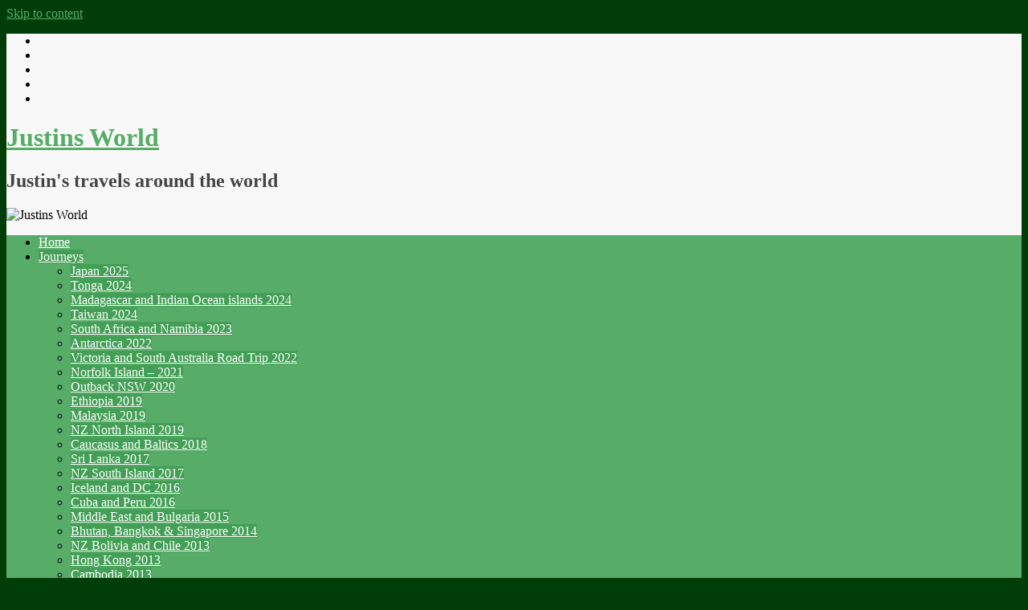

--- FILE ---
content_type: text/html; charset=UTF-8
request_url: https://justins.world/journeys/nz-south-island-2017/
body_size: 14228
content:

<!DOCTYPE html>
<html lang="en-AU">
<head>

		<link rel="profile" href="http://gmpg.org/xfn/11" />
	<link rel="pingback" href="https://justins.world/xmlrpc.php" />
<meta name='robots' content='index, follow, max-image-preview:large, max-snippet:-1, max-video-preview:-1' />

	<!-- This site is optimized with the Yoast SEO plugin v26.5 - https://yoast.com/wordpress/plugins/seo/ -->
	<title>NZ South Island 2017 - Justins World</title>
	<link rel="canonical" href="https://justins.world/journeys/nz-south-island-2017/" />
	<meta property="og:locale" content="en_US" />
	<meta property="og:type" content="article" />
	<meta property="og:title" content="NZ South Island 2017 - Justins World" />
	<meta property="og:description" content="A quick 8 day trip to visit the south island of NZ. No where near enough time to see everything, but will be a good driving holiday to escape for the week and its close to home." />
	<meta property="og:url" content="https://justins.world/journeys/nz-south-island-2017/" />
	<meta property="og:site_name" content="Justins World" />
	<meta property="article:modified_time" content="2017-05-04T00:14:08+00:00" />
	<meta name="twitter:card" content="summary_large_image" />
	<script type="application/ld+json" class="yoast-schema-graph">{"@context":"https://schema.org","@graph":[{"@type":"WebPage","@id":"https://justins.world/journeys/nz-south-island-2017/","url":"https://justins.world/journeys/nz-south-island-2017/","name":"NZ South Island 2017 - Justins World","isPartOf":{"@id":"https://justins.world/#website"},"datePublished":"2017-05-04T00:07:40+00:00","dateModified":"2017-05-04T00:14:08+00:00","breadcrumb":{"@id":"https://justins.world/journeys/nz-south-island-2017/#breadcrumb"},"inLanguage":"en-AU","potentialAction":[{"@type":"ReadAction","target":["https://justins.world/journeys/nz-south-island-2017/"]}]},{"@type":"BreadcrumbList","@id":"https://justins.world/journeys/nz-south-island-2017/#breadcrumb","itemListElement":[{"@type":"ListItem","position":1,"name":"Home","item":"https://justins.world/"},{"@type":"ListItem","position":2,"name":"Journeys","item":"https://justins.world/journeys/"},{"@type":"ListItem","position":3,"name":"NZ South Island 2017"}]},{"@type":"WebSite","@id":"https://justins.world/#website","url":"https://justins.world/","name":"Justins World","description":"Justin&#039;s travels around the world","potentialAction":[{"@type":"SearchAction","target":{"@type":"EntryPoint","urlTemplate":"https://justins.world/?s={search_term_string}"},"query-input":{"@type":"PropertyValueSpecification","valueRequired":true,"valueName":"search_term_string"}}],"inLanguage":"en-AU"}]}</script>
	<!-- / Yoast SEO plugin. -->


<link rel='dns-prefetch' href='//fonts.googleapis.com' />
<link rel="alternate" type="application/rss+xml" title="Justins World &raquo; Feed" href="https://justins.world/feed/" />
<link rel="alternate" type="application/rss+xml" title="Justins World &raquo; Comments Feed" href="https://justins.world/comments/feed/" />
<link rel="alternate" title="oEmbed (JSON)" type="application/json+oembed" href="https://justins.world/wp-json/oembed/1.0/embed?url=https%3A%2F%2Fjustins.world%2Fjourneys%2Fnz-south-island-2017%2F" />
<link rel="alternate" title="oEmbed (XML)" type="text/xml+oembed" href="https://justins.world/wp-json/oembed/1.0/embed?url=https%3A%2F%2Fjustins.world%2Fjourneys%2Fnz-south-island-2017%2F&#038;format=xml" />
<meta charset="UTF-8" />
<meta name="viewport" content="width=device-width, initial-scale=1, maximum-scale=1">
<style id='wp-img-auto-sizes-contain-inline-css' type='text/css'>
img:is([sizes=auto i],[sizes^="auto," i]){contain-intrinsic-size:3000px 1500px}
/*# sourceURL=wp-img-auto-sizes-contain-inline-css */
</style>

<style id='wp-emoji-styles-inline-css' type='text/css'>

	img.wp-smiley, img.emoji {
		display: inline !important;
		border: none !important;
		box-shadow: none !important;
		height: 1em !important;
		width: 1em !important;
		margin: 0 0.07em !important;
		vertical-align: -0.1em !important;
		background: none !important;
		padding: 0 !important;
	}
/*# sourceURL=wp-emoji-styles-inline-css */
</style>
<link rel='stylesheet' id='wp-block-library-css' href='https://justins.world/wp-includes/css/dist/block-library/style.min.css?ver=6.9' type='text/css' media='all' />
<style id='global-styles-inline-css' type='text/css'>
:root{--wp--preset--aspect-ratio--square: 1;--wp--preset--aspect-ratio--4-3: 4/3;--wp--preset--aspect-ratio--3-4: 3/4;--wp--preset--aspect-ratio--3-2: 3/2;--wp--preset--aspect-ratio--2-3: 2/3;--wp--preset--aspect-ratio--16-9: 16/9;--wp--preset--aspect-ratio--9-16: 9/16;--wp--preset--color--black: #000000;--wp--preset--color--cyan-bluish-gray: #abb8c3;--wp--preset--color--white: #ffffff;--wp--preset--color--pale-pink: #f78da7;--wp--preset--color--vivid-red: #cf2e2e;--wp--preset--color--luminous-vivid-orange: #ff6900;--wp--preset--color--luminous-vivid-amber: #fcb900;--wp--preset--color--light-green-cyan: #7bdcb5;--wp--preset--color--vivid-green-cyan: #00d084;--wp--preset--color--pale-cyan-blue: #8ed1fc;--wp--preset--color--vivid-cyan-blue: #0693e3;--wp--preset--color--vivid-purple: #9b51e0;--wp--preset--gradient--vivid-cyan-blue-to-vivid-purple: linear-gradient(135deg,rgb(6,147,227) 0%,rgb(155,81,224) 100%);--wp--preset--gradient--light-green-cyan-to-vivid-green-cyan: linear-gradient(135deg,rgb(122,220,180) 0%,rgb(0,208,130) 100%);--wp--preset--gradient--luminous-vivid-amber-to-luminous-vivid-orange: linear-gradient(135deg,rgb(252,185,0) 0%,rgb(255,105,0) 100%);--wp--preset--gradient--luminous-vivid-orange-to-vivid-red: linear-gradient(135deg,rgb(255,105,0) 0%,rgb(207,46,46) 100%);--wp--preset--gradient--very-light-gray-to-cyan-bluish-gray: linear-gradient(135deg,rgb(238,238,238) 0%,rgb(169,184,195) 100%);--wp--preset--gradient--cool-to-warm-spectrum: linear-gradient(135deg,rgb(74,234,220) 0%,rgb(151,120,209) 20%,rgb(207,42,186) 40%,rgb(238,44,130) 60%,rgb(251,105,98) 80%,rgb(254,248,76) 100%);--wp--preset--gradient--blush-light-purple: linear-gradient(135deg,rgb(255,206,236) 0%,rgb(152,150,240) 100%);--wp--preset--gradient--blush-bordeaux: linear-gradient(135deg,rgb(254,205,165) 0%,rgb(254,45,45) 50%,rgb(107,0,62) 100%);--wp--preset--gradient--luminous-dusk: linear-gradient(135deg,rgb(255,203,112) 0%,rgb(199,81,192) 50%,rgb(65,88,208) 100%);--wp--preset--gradient--pale-ocean: linear-gradient(135deg,rgb(255,245,203) 0%,rgb(182,227,212) 50%,rgb(51,167,181) 100%);--wp--preset--gradient--electric-grass: linear-gradient(135deg,rgb(202,248,128) 0%,rgb(113,206,126) 100%);--wp--preset--gradient--midnight: linear-gradient(135deg,rgb(2,3,129) 0%,rgb(40,116,252) 100%);--wp--preset--font-size--small: 13px;--wp--preset--font-size--medium: 20px;--wp--preset--font-size--large: 36px;--wp--preset--font-size--x-large: 42px;--wp--preset--spacing--20: 0.44rem;--wp--preset--spacing--30: 0.67rem;--wp--preset--spacing--40: 1rem;--wp--preset--spacing--50: 1.5rem;--wp--preset--spacing--60: 2.25rem;--wp--preset--spacing--70: 3.38rem;--wp--preset--spacing--80: 5.06rem;--wp--preset--shadow--natural: 6px 6px 9px rgba(0, 0, 0, 0.2);--wp--preset--shadow--deep: 12px 12px 50px rgba(0, 0, 0, 0.4);--wp--preset--shadow--sharp: 6px 6px 0px rgba(0, 0, 0, 0.2);--wp--preset--shadow--outlined: 6px 6px 0px -3px rgb(255, 255, 255), 6px 6px rgb(0, 0, 0);--wp--preset--shadow--crisp: 6px 6px 0px rgb(0, 0, 0);}:where(.is-layout-flex){gap: 0.5em;}:where(.is-layout-grid){gap: 0.5em;}body .is-layout-flex{display: flex;}.is-layout-flex{flex-wrap: wrap;align-items: center;}.is-layout-flex > :is(*, div){margin: 0;}body .is-layout-grid{display: grid;}.is-layout-grid > :is(*, div){margin: 0;}:where(.wp-block-columns.is-layout-flex){gap: 2em;}:where(.wp-block-columns.is-layout-grid){gap: 2em;}:where(.wp-block-post-template.is-layout-flex){gap: 1.25em;}:where(.wp-block-post-template.is-layout-grid){gap: 1.25em;}.has-black-color{color: var(--wp--preset--color--black) !important;}.has-cyan-bluish-gray-color{color: var(--wp--preset--color--cyan-bluish-gray) !important;}.has-white-color{color: var(--wp--preset--color--white) !important;}.has-pale-pink-color{color: var(--wp--preset--color--pale-pink) !important;}.has-vivid-red-color{color: var(--wp--preset--color--vivid-red) !important;}.has-luminous-vivid-orange-color{color: var(--wp--preset--color--luminous-vivid-orange) !important;}.has-luminous-vivid-amber-color{color: var(--wp--preset--color--luminous-vivid-amber) !important;}.has-light-green-cyan-color{color: var(--wp--preset--color--light-green-cyan) !important;}.has-vivid-green-cyan-color{color: var(--wp--preset--color--vivid-green-cyan) !important;}.has-pale-cyan-blue-color{color: var(--wp--preset--color--pale-cyan-blue) !important;}.has-vivid-cyan-blue-color{color: var(--wp--preset--color--vivid-cyan-blue) !important;}.has-vivid-purple-color{color: var(--wp--preset--color--vivid-purple) !important;}.has-black-background-color{background-color: var(--wp--preset--color--black) !important;}.has-cyan-bluish-gray-background-color{background-color: var(--wp--preset--color--cyan-bluish-gray) !important;}.has-white-background-color{background-color: var(--wp--preset--color--white) !important;}.has-pale-pink-background-color{background-color: var(--wp--preset--color--pale-pink) !important;}.has-vivid-red-background-color{background-color: var(--wp--preset--color--vivid-red) !important;}.has-luminous-vivid-orange-background-color{background-color: var(--wp--preset--color--luminous-vivid-orange) !important;}.has-luminous-vivid-amber-background-color{background-color: var(--wp--preset--color--luminous-vivid-amber) !important;}.has-light-green-cyan-background-color{background-color: var(--wp--preset--color--light-green-cyan) !important;}.has-vivid-green-cyan-background-color{background-color: var(--wp--preset--color--vivid-green-cyan) !important;}.has-pale-cyan-blue-background-color{background-color: var(--wp--preset--color--pale-cyan-blue) !important;}.has-vivid-cyan-blue-background-color{background-color: var(--wp--preset--color--vivid-cyan-blue) !important;}.has-vivid-purple-background-color{background-color: var(--wp--preset--color--vivid-purple) !important;}.has-black-border-color{border-color: var(--wp--preset--color--black) !important;}.has-cyan-bluish-gray-border-color{border-color: var(--wp--preset--color--cyan-bluish-gray) !important;}.has-white-border-color{border-color: var(--wp--preset--color--white) !important;}.has-pale-pink-border-color{border-color: var(--wp--preset--color--pale-pink) !important;}.has-vivid-red-border-color{border-color: var(--wp--preset--color--vivid-red) !important;}.has-luminous-vivid-orange-border-color{border-color: var(--wp--preset--color--luminous-vivid-orange) !important;}.has-luminous-vivid-amber-border-color{border-color: var(--wp--preset--color--luminous-vivid-amber) !important;}.has-light-green-cyan-border-color{border-color: var(--wp--preset--color--light-green-cyan) !important;}.has-vivid-green-cyan-border-color{border-color: var(--wp--preset--color--vivid-green-cyan) !important;}.has-pale-cyan-blue-border-color{border-color: var(--wp--preset--color--pale-cyan-blue) !important;}.has-vivid-cyan-blue-border-color{border-color: var(--wp--preset--color--vivid-cyan-blue) !important;}.has-vivid-purple-border-color{border-color: var(--wp--preset--color--vivid-purple) !important;}.has-vivid-cyan-blue-to-vivid-purple-gradient-background{background: var(--wp--preset--gradient--vivid-cyan-blue-to-vivid-purple) !important;}.has-light-green-cyan-to-vivid-green-cyan-gradient-background{background: var(--wp--preset--gradient--light-green-cyan-to-vivid-green-cyan) !important;}.has-luminous-vivid-amber-to-luminous-vivid-orange-gradient-background{background: var(--wp--preset--gradient--luminous-vivid-amber-to-luminous-vivid-orange) !important;}.has-luminous-vivid-orange-to-vivid-red-gradient-background{background: var(--wp--preset--gradient--luminous-vivid-orange-to-vivid-red) !important;}.has-very-light-gray-to-cyan-bluish-gray-gradient-background{background: var(--wp--preset--gradient--very-light-gray-to-cyan-bluish-gray) !important;}.has-cool-to-warm-spectrum-gradient-background{background: var(--wp--preset--gradient--cool-to-warm-spectrum) !important;}.has-blush-light-purple-gradient-background{background: var(--wp--preset--gradient--blush-light-purple) !important;}.has-blush-bordeaux-gradient-background{background: var(--wp--preset--gradient--blush-bordeaux) !important;}.has-luminous-dusk-gradient-background{background: var(--wp--preset--gradient--luminous-dusk) !important;}.has-pale-ocean-gradient-background{background: var(--wp--preset--gradient--pale-ocean) !important;}.has-electric-grass-gradient-background{background: var(--wp--preset--gradient--electric-grass) !important;}.has-midnight-gradient-background{background: var(--wp--preset--gradient--midnight) !important;}.has-small-font-size{font-size: var(--wp--preset--font-size--small) !important;}.has-medium-font-size{font-size: var(--wp--preset--font-size--medium) !important;}.has-large-font-size{font-size: var(--wp--preset--font-size--large) !important;}.has-x-large-font-size{font-size: var(--wp--preset--font-size--x-large) !important;}
/*# sourceURL=global-styles-inline-css */
</style>

<style id='classic-theme-styles-inline-css' type='text/css'>
/*! This file is auto-generated */
.wp-block-button__link{color:#fff;background-color:#32373c;border-radius:9999px;box-shadow:none;text-decoration:none;padding:calc(.667em + 2px) calc(1.333em + 2px);font-size:1.125em}.wp-block-file__button{background:#32373c;color:#fff;text-decoration:none}
/*# sourceURL=/wp-includes/css/classic-themes.min.css */
</style>
<link rel='stylesheet' id='travelify_style-css' href='https://justins.world/wp-content/themes/travelify/style.css?ver=6.9' type='text/css' media='all' />
<link rel='stylesheet' id='travelify_google_font_ubuntu-css' href='//fonts.googleapis.com/css?family=Ubuntu&#038;ver=6.9' type='text/css' media='all' />
<script type="text/javascript" src="https://justins.world/wp-includes/js/jquery/jquery.min.js?ver=3.7.1" id="jquery-core-js"></script>
<script type="text/javascript" src="https://justins.world/wp-includes/js/jquery/jquery-migrate.min.js?ver=3.4.1" id="jquery-migrate-js"></script>
<script type="text/javascript" src="https://justins.world/wp-content/themes/travelify/library/js/functions.min.js?ver=6.9" id="travelify_functions-js"></script>
<link rel="https://api.w.org/" href="https://justins.world/wp-json/" /><link rel="alternate" title="JSON" type="application/json" href="https://justins.world/wp-json/wp/v2/pages/3957" /><link rel="EditURI" type="application/rsd+xml" title="RSD" href="https://justins.world/xmlrpc.php?rsd" />
<meta name="generator" content="WordPress 6.9" />
<link rel='shortlink' href='https://justins.world/?p=3957' />
    <style type="text/css">
        a { color: #57ad68; }
        #site-title a { color: #57ad68; }
        #site-title a:hover, #site-title a:focus  { color: #439f55; }
        .wrapper { background: #F8F8F8; }
        .social-icons ul li a { color: #D0D0D0; }
		#main-nav a,
		#main-nav a:hover,
		#main-nav a:focus,
		#main-nav ul li.current-menu-item a,
		#main-nav ul li.current_page_ancestor a,
		#main-nav ul li.current-menu-ancestor a,
		#main-nav ul li.current_page_item a,
		#main-nav ul li:hover > a,
		#main-nav ul li:focus-within > a { color: #FFF; }
        .widget, article { background: #FFF; }
        .entry-title, .entry-title a, .entry-title a:focus, h1, h2, h3, h4, h5, h6, .widget-title  { color: #444; }
		a:focus,
		a:active,
		a:hover,
		.tags a:hover,
		.tags a:focus,
		.custom-gallery-title a,
		.widget-title a,
		#content ul a:hover,
		#content ul a:focus,
		#content ol a:hover,
		#content ol a:focus,
		.widget ul li a:hover,
		.widget ul li a:focus,
		.entry-title a:hover,
		.entry-title a:focus,
		.entry-meta a:hover,
		.entry-meta a:focus,
		#site-generator .copyright a:hover,
		#site-generator .copyright a:focus { color: #5bd863; }
        #main-nav { background: #57ad68; border-color: #57ad68; }
        #main-nav ul li ul, body { border-color: #57ad68; }
		#main-nav a:hover,
		#main-nav a:focus,
		#main-nav ul li.current-menu-item a,
		#main-nav ul li.current_page_ancestor a,
		#main-nav ul li.current-menu-ancestor a,
		#main-nav ul li.current_page_item a,
		#main-nav ul li:hover > a,
		#main-nav ul li:focus-within > a,
		#main-nav li:hover > a,
		#main-nav li:focus-within > a,
		#main-nav ul ul :hover > a,
		#main-nav ul ul :focus-within > a,
		#main-nav a:focus { background: #439f55; }
		#main-nav ul li ul li a:hover,
		#main-nav ul li ul li a:focus,
		#main-nav ul li ul li:hover > a,
		#main-nav ul li ul li:focus-within > a,
		#main-nav ul li.current-menu-item ul li a:hover
		#main-nav ul li.current-menu-item ul li a:focus { color: #439f55; }
        .entry-content { color: #444; }
		input[type="reset"],
		input[type="button"],
		input[type="submit"],
		.entry-meta-bar .readmore,
		#controllers a:hover,
		#controllers a.active,
		.pagination span,
		.pagination a:hover span,
		.pagination a:focus span,
		.wp-pagenavi .current,
		.wp-pagenavi a:hover,
		.wp-pagenavi a:focus {
            background: #57ad68;
            border-color: #57ad68 !important;
        }
		::selection,
		.back-to-top:focus-within a { background: #57ad68; }
        blockquote { border-color: #57ad68; }
		#controllers a:hover,
		#controllers a.active { color: #57ad68; }
		input[type="reset"]:hover,
		input[type="reset"]:focus,
		input[type="button"]:hover,
		input[type="button"]:focus,
		input[type="submit"]:hover,
		input[type="submit"]:focus,
		input[type="reset"]:active,
		input[type="button"]:active,
		input[type="submit"]:active,
		.entry-meta-bar .readmore:hover,
		.entry-meta-bar .readmore:focus,
		.entry-meta-bar .readmore:active,
		ul.default-wp-page li a:hover,
		ul.default-wp-page li a:focus,
		ul.default-wp-page li a:active {
            background: #62c46f;
            border-color: #62c46f;
        }
    </style>
    <style type="text/css">.recentcomments a{display:inline !important;padding:0 !important;margin:0 !important;}</style><style type="text/css" id="custom-background-css">
body.custom-background { background-color: #013d06; background-image: url("https://justin.diskstation.me/wordpress/wp-content/uploads/2015/02/dark_wood.png"); background-position: left top; background-size: auto; background-repeat: repeat; background-attachment: scroll; }
</style>
			<style type="text/css" id="wp-custom-css">
			.home #content .post article figure, .home #content .post article header, .home #content .post article div {
    visibility: visible;
}
.home #content .post article {
    visibility: hidden;
}		</style>
		
<link rel='stylesheet' id='nwm-css' href='https://justins.world/wp-content/plugins/nomad-world-map/css/styles.css?ver=6.9' type='text/css' media='all' />
</head>

<body class="wp-singular page-template-default page page-id-3957 page-child parent-pageid-341 custom-background wp-theme-travelify ">
			<a class="skip-link screen-reader-text" href="#content">Skip to content</a>

	<div class="wrapper">
				<header id="branding" >
				
	<div class="container clearfix">
		<div class="hgroup-wrap clearfix">
					<section class="hgroup-right">
						
			<div class="social-icons clearfix">
				<ul><li class="facebook"><a href="https://www.facebook.com/justin.watson.35574" title="Justins World on Facebook" target="_blank"></a></li><li class="twitter"><a href="https://twitter.com/JusWat23" title="Justins World on Twitter" target="_blank"></a></li><li class="pinterest"><a href="https://www.pinterest.com/justinwatson355/" title="Justins World on Pinterest" target="_blank"></a></li><li class="youtube"><a href="https://www.youtube.com/channel/UCUzH_ZtBFXeB4dW6TjOr4Bw/videos" title="Justins World on YouTube" target="_blank"></a></li><li class="instagram"><a href="https://instagram.com/juswat23/" title="Justins World on Instagram" target="_blank"></a></li>
			</ul>
			</div><!-- .social-icons -->					</section><!-- .hgroup-right -->
				<hgroup id="site-logo" class="clearfix">
												<h1 id="site-title">
								<a href="https://justins.world/" title="Justins World" rel="home">
									Justins World								</a>
							</h1>
							<h2 id="site-description">Justin&#039;s travels around the world</h2>
						
				</hgroup><!-- #site-logo -->

		</div><!-- .hgroup-wrap -->
	</div><!-- .container -->
					<img src="https://justins.world/wp-content/uploads/2024/03/cropped-15-Taiwan2024-HongKong-i-01.jpg" class="header-image" width="1500" height="367" alt="Justins World">
				<nav id="main-nav" class="clearfix">
					<div class="container clearfix"><ul class="root"><li id="menu-item-20" class="menu-item menu-item-type-custom menu-item-object-custom menu-item-20"><a href="http://www.justins.world/">Home</a></li>
<li id="menu-item-361" class="menu-item menu-item-type-taxonomy menu-item-object-category current-menu-ancestor current-menu-parent menu-item-has-children menu-item-361"><a href="https://justins.world/category/travel/">Journeys</a>
<ul class="sub-menu">
	<li id="menu-item-5591" class="menu-item menu-item-type-post_type menu-item-object-page menu-item-5591"><a href="https://justins.world/journeys/japan-2025/">Japan 2025</a></li>
	<li id="menu-item-5552" class="menu-item menu-item-type-post_type menu-item-object-page menu-item-5552"><a href="https://justins.world/journeys/tonga2024/">Tonga 2024</a></li>
	<li id="menu-item-5371" class="menu-item menu-item-type-post_type menu-item-object-page menu-item-5371"><a href="https://justins.world/journeys/madagascar-2024/">Madagascar and Indian Ocean islands 2024</a></li>
	<li id="menu-item-5210" class="menu-item menu-item-type-post_type menu-item-object-page menu-item-5210"><a href="https://justins.world/journeys/taiwan2024/">Taiwan 2024</a></li>
	<li id="menu-item-4951" class="menu-item menu-item-type-post_type menu-item-object-page menu-item-4951"><a href="https://justins.world/journeys/south-africa-and-namibia-2023/">South Africa and Namibia 2023</a></li>
	<li id="menu-item-4855" class="menu-item menu-item-type-post_type menu-item-object-page menu-item-4855"><a href="https://justins.world/journeys/antarctica2022/">Antarctica 2022</a></li>
	<li id="menu-item-4835" class="menu-item menu-item-type-post_type menu-item-object-page menu-item-4835"><a href="https://justins.world/journeys/victoria-and-south-australia-road-trip-2021/">Victoria and South Australia Road Trip 2022</a></li>
	<li id="menu-item-4824" class="menu-item menu-item-type-taxonomy menu-item-object-category menu-item-4824"><a href="https://justins.world/category/journeys/norfolkis-journeys/">Norfolk Island &#8211; 2021</a></li>
	<li id="menu-item-4741" class="menu-item menu-item-type-post_type menu-item-object-page menu-item-4741"><a href="https://justins.world/journeys/outback-nsw/">Outback NSW 2020</a></li>
	<li id="menu-item-4595" class="menu-item menu-item-type-post_type menu-item-object-page menu-item-4595"><a href="https://justins.world/journeys/ethiopia-2019/">Ethiopia 2019</a></li>
	<li id="menu-item-4541" class="menu-item menu-item-type-post_type menu-item-object-page menu-item-4541"><a href="https://justins.world/journeys/malaysia-2019/">Malaysia 2019</a></li>
	<li id="menu-item-4473" class="menu-item menu-item-type-post_type menu-item-object-page menu-item-4473"><a href="https://justins.world/journeys/nz-north-island-2019/">NZ North Island 2019</a></li>
	<li id="menu-item-4189" class="menu-item menu-item-type-post_type menu-item-object-page menu-item-4189"><a href="https://justins.world/journeys/caucasus-and-baltics-2018/">Caucasus and Baltics 2018</a></li>
	<li id="menu-item-4064" class="menu-item menu-item-type-post_type menu-item-object-page menu-item-4064"><a href="https://justins.world/journeys/sri-lanka-2017/">Sri Lanka 2017</a></li>
	<li id="menu-item-3964" class="menu-item menu-item-type-post_type menu-item-object-page current-menu-item page_item page-item-3957 current_page_item menu-item-3964"><a href="https://justins.world/journeys/nz-south-island-2017/" aria-current="page">NZ South Island 2017</a></li>
	<li id="menu-item-2142" class="menu-item menu-item-type-post_type menu-item-object-page menu-item-2142"><a href="https://justins.world/journeys/iceland-and-dc-2016/">Iceland and DC 2016</a></li>
	<li id="menu-item-1143" class="menu-item menu-item-type-post_type menu-item-object-page menu-item-home menu-item-1143"><a href="https://justins.world/journeys/cuba-and-peru-2016/">Cuba and Peru 2016</a></li>
	<li id="menu-item-2144" class="menu-item menu-item-type-post_type menu-item-object-page menu-item-2144"><a href="https://justins.world/journeys/home/">Middle East and Bulgaria 2015</a></li>
	<li id="menu-item-2145" class="menu-item menu-item-type-post_type menu-item-object-page menu-item-2145"><a href="https://justins.world/journeys/bhutan-bangkok-singapore-2014/">Bhutan, Bangkok &#038; Singapore 2014</a></li>
	<li id="menu-item-2860" class="menu-item menu-item-type-post_type menu-item-object-page menu-item-2860"><a href="https://justins.world/journeys/nz-bolivia-and-chile-2013/">NZ Bolivia and Chile 2013</a></li>
	<li id="menu-item-2769" class="menu-item menu-item-type-post_type menu-item-object-page menu-item-2769"><a href="https://justins.world/journeys/hong-kong-2013/">Hong Kong 2013</a></li>
	<li id="menu-item-2770" class="menu-item menu-item-type-post_type menu-item-object-page menu-item-2770"><a href="https://justins.world/journeys/cambodia-2013/">Cambodia 2013</a></li>
	<li id="menu-item-2866" class="menu-item menu-item-type-post_type menu-item-object-page menu-item-2866"><a href="https://justins.world/journeys/central-asia-2012/">Central Asia 2012</a></li>
	<li id="menu-item-3160" class="menu-item menu-item-type-post_type menu-item-object-page menu-item-3160"><a href="https://justins.world/journeys/eastern-europe-2011/">Eastern Europe 2011</a></li>
	<li id="menu-item-3593" class="menu-item menu-item-type-post_type menu-item-object-page menu-item-3593"><a href="https://justins.world/journeys/argentina-2010/">Argentina 2010</a></li>
	<li id="menu-item-3854" class="menu-item menu-item-type-post_type menu-item-object-page menu-item-3854"><a href="https://justins.world/journeys/central-america-2007/">Central America 2007</a></li>
</ul>
</li>
<li id="menu-item-348" class="menu-item menu-item-type-post_type menu-item-object-page menu-item-has-children menu-item-348"><a href="https://justins.world/places/">Places</a>
<ul class="sub-menu">
	<li id="menu-item-867" class="menu-item menu-item-type-taxonomy menu-item-object-category menu-item-has-children menu-item-867"><a href="https://justins.world/category/africa/">Africa</a>
	<ul class="sub-menu">
		<li id="menu-item-5372" class="menu-item menu-item-type-taxonomy menu-item-object-category menu-item-5372"><a href="https://justins.world/category/africa/comoros/">Comoros</a></li>
		<li id="menu-item-4596" class="menu-item menu-item-type-taxonomy menu-item-object-category menu-item-4596"><a href="https://justins.world/category/africa/djibouti/">Djibouti</a></li>
		<li id="menu-item-4597" class="menu-item menu-item-type-taxonomy menu-item-object-category menu-item-4597"><a href="https://justins.world/category/africa/ethiopia/">Ethiopia</a></li>
		<li id="menu-item-4954" class="menu-item menu-item-type-taxonomy menu-item-object-category menu-item-4954"><a href="https://justins.world/category/africa/lesotho/">Lesotho</a></li>
		<li id="menu-item-5373" class="menu-item menu-item-type-taxonomy menu-item-object-category menu-item-5373"><a href="https://justins.world/category/africa/madagascar/">Madagascar</a></li>
		<li id="menu-item-5374" class="menu-item menu-item-type-taxonomy menu-item-object-category menu-item-5374"><a href="https://justins.world/category/africa/mauritius/">Mauritius</a></li>
		<li id="menu-item-5375" class="menu-item menu-item-type-taxonomy menu-item-object-category menu-item-5375"><a href="https://justins.world/category/africa/mayotte/">Mayotte</a></li>
		<li id="menu-item-864" class="menu-item menu-item-type-taxonomy menu-item-object-category menu-item-864"><a href="https://justins.world/category/africa/morocco/">Morocco</a></li>
		<li id="menu-item-4953" class="menu-item menu-item-type-taxonomy menu-item-object-category menu-item-4953"><a href="https://justins.world/category/africa/namibia/">Namibia</a></li>
		<li id="menu-item-5376" class="menu-item menu-item-type-taxonomy menu-item-object-category menu-item-5376"><a href="https://justins.world/category/africa/reunion/">Reunion</a></li>
		<li id="menu-item-4952" class="menu-item menu-item-type-taxonomy menu-item-object-category menu-item-4952"><a href="https://justins.world/category/africa/southafrica/">South Africa</a></li>
	</ul>
</li>
	<li id="menu-item-4850" class="menu-item menu-item-type-taxonomy menu-item-object-category menu-item-4850"><a href="https://justins.world/category/antarctica/">Antarctica</a></li>
	<li id="menu-item-4739" class="menu-item menu-item-type-taxonomy menu-item-object-category menu-item-has-children menu-item-4739"><a href="https://justins.world/category/australia/">Australia</a>
	<ul class="sub-menu">
		<li id="menu-item-4740" class="menu-item menu-item-type-taxonomy menu-item-object-category menu-item-4740"><a href="https://justins.world/category/australia/nsw/">NSW</a></li>
		<li id="menu-item-4794" class="menu-item menu-item-type-taxonomy menu-item-object-category menu-item-4794"><a href="https://justins.world/category/australia/saus/">South Australia</a></li>
		<li id="menu-item-4826" class="menu-item menu-item-type-taxonomy menu-item-object-category menu-item-4826"><a href="https://justins.world/category/australia/victoria/">Victoria</a></li>
	</ul>
</li>
	<li id="menu-item-360" class="menu-item menu-item-type-taxonomy menu-item-object-category menu-item-has-children menu-item-360"><a href="https://justins.world/category/asia/">Asia</a>
	<ul class="sub-menu">
		<li id="menu-item-4190" class="menu-item menu-item-type-taxonomy menu-item-object-category menu-item-4190"><a href="https://justins.world/category/asia/azerbaijan/">Azerbaijan</a></li>
		<li id="menu-item-350" class="menu-item menu-item-type-taxonomy menu-item-object-category menu-item-350"><a href="https://justins.world/category/asia/bangkok/">Bangkok</a></li>
		<li id="menu-item-345" class="menu-item menu-item-type-taxonomy menu-item-object-category menu-item-345"><a href="https://justins.world/category/asia/bhutan/">Bhutan</a></li>
		<li id="menu-item-582" class="menu-item menu-item-type-taxonomy menu-item-object-category menu-item-582"><a href="https://justins.world/category/asia/cambodia/">Cambodia</a></li>
		<li id="menu-item-366" class="menu-item menu-item-type-taxonomy menu-item-object-category menu-item-366"><a href="https://justins.world/category/asia/china/">China</a></li>
		<li id="menu-item-842" class="menu-item menu-item-type-taxonomy menu-item-object-category menu-item-842"><a href="https://justins.world/category/asia/hong-kong/">Hong Kong</a></li>
		<li id="menu-item-5592" class="menu-item menu-item-type-taxonomy menu-item-object-category menu-item-5592"><a href="https://justins.world/category/asia/japan/">Japan</a></li>
		<li id="menu-item-545" class="menu-item menu-item-type-taxonomy menu-item-object-category menu-item-545"><a href="https://justins.world/category/asia/kazakhstan/">Kazakhstan</a></li>
		<li id="menu-item-546" class="menu-item menu-item-type-taxonomy menu-item-object-category menu-item-546"><a href="https://justins.world/category/asia/kyrgyzstan/">Kyrgyzstan</a></li>
		<li id="menu-item-843" class="menu-item menu-item-type-taxonomy menu-item-object-category menu-item-843"><a href="https://justins.world/category/asia/macau/">Macau</a></li>
		<li id="menu-item-4542" class="menu-item menu-item-type-taxonomy menu-item-object-category menu-item-4542"><a href="https://justins.world/category/asia/malaysia/">Malaysia</a></li>
		<li id="menu-item-351" class="menu-item menu-item-type-taxonomy menu-item-object-category menu-item-351"><a href="https://justins.world/category/asia/singapore/">Singapore</a></li>
		<li id="menu-item-4065" class="menu-item menu-item-type-taxonomy menu-item-object-category menu-item-4065"><a href="https://justins.world/category/asia/srilanka/">Sri Lanka</a></li>
		<li id="menu-item-5212" class="menu-item menu-item-type-taxonomy menu-item-object-category menu-item-5212"><a href="https://justins.world/category/asia/taiwan/">Taiwan</a></li>
		<li id="menu-item-379" class="menu-item menu-item-type-taxonomy menu-item-object-category menu-item-379"><a href="https://justins.world/category/asia/turkmenistan/">Turkmenistan</a></li>
		<li id="menu-item-390" class="menu-item menu-item-type-taxonomy menu-item-object-category menu-item-390"><a href="https://justins.world/category/asia/uzbekistan/">Uzbekistan</a></li>
	</ul>
</li>
	<li id="menu-item-866" class="menu-item menu-item-type-taxonomy menu-item-object-category menu-item-has-children menu-item-866"><a href="https://justins.world/category/europe/">Europe</a>
	<ul class="sub-menu">
		<li id="menu-item-4192" class="menu-item menu-item-type-taxonomy menu-item-object-category menu-item-4192"><a href="https://justins.world/category/asia/armenia/">Armenia</a></li>
		<li id="menu-item-3161" class="menu-item menu-item-type-taxonomy menu-item-object-category menu-item-3161"><a href="https://justins.world/category/europe/bosnia/">Bosnia &amp; Herzegovina</a></li>
		<li id="menu-item-861" class="menu-item menu-item-type-taxonomy menu-item-object-category menu-item-861"><a href="https://justins.world/category/europe/bulgaria/">Bulgaria</a></li>
		<li id="menu-item-3162" class="menu-item menu-item-type-taxonomy menu-item-object-category menu-item-3162"><a href="https://justins.world/category/europe/croatia/">Croatia</a></li>
		<li id="menu-item-3163" class="menu-item menu-item-type-taxonomy menu-item-object-category menu-item-3163"><a href="https://justins.world/category/europe/czechrepublic/">Czech Republic</a></li>
		<li id="menu-item-4194" class="menu-item menu-item-type-taxonomy menu-item-object-category menu-item-4194"><a href="https://justins.world/category/europe/denmark/">Denmark</a></li>
		<li id="menu-item-4195" class="menu-item menu-item-type-taxonomy menu-item-object-category menu-item-4195"><a href="https://justins.world/category/europe/estonia/">Estonia</a></li>
		<li id="menu-item-2138" class="menu-item menu-item-type-taxonomy menu-item-object-category menu-item-2138"><a href="https://justins.world/category/europe/finland/">Finland</a></li>
		<li id="menu-item-4193" class="menu-item menu-item-type-taxonomy menu-item-object-category menu-item-4193"><a href="https://justins.world/category/asia/georgia/">Georgia</a></li>
		<li id="menu-item-3164" class="menu-item menu-item-type-taxonomy menu-item-object-category menu-item-3164"><a href="https://justins.world/category/europe/germany/">Germany</a></li>
		<li id="menu-item-3165" class="menu-item menu-item-type-taxonomy menu-item-object-category menu-item-3165"><a href="https://justins.world/category/europe/hungary/">Hungary</a></li>
		<li id="menu-item-2139" class="menu-item menu-item-type-taxonomy menu-item-object-category menu-item-2139"><a href="https://justins.world/category/europe/iceland/">Iceland</a></li>
		<li id="menu-item-4196" class="menu-item menu-item-type-taxonomy menu-item-object-category menu-item-4196"><a href="https://justins.world/category/europe/latvia/">Latvia</a></li>
		<li id="menu-item-4197" class="menu-item menu-item-type-taxonomy menu-item-object-category menu-item-4197"><a href="https://justins.world/category/europe/lithuania/">Lithuania</a></li>
		<li id="menu-item-3166" class="menu-item menu-item-type-taxonomy menu-item-object-category menu-item-3166"><a href="https://justins.world/category/europe/montenegro/">Montenegro</a></li>
		<li id="menu-item-3168" class="menu-item menu-item-type-taxonomy menu-item-object-category menu-item-3168"><a href="https://justins.world/category/europe/serbia/">Serbia</a></li>
		<li id="menu-item-3167" class="menu-item menu-item-type-taxonomy menu-item-object-category menu-item-3167"><a href="https://justins.world/category/europe/romania/">Romania</a></li>
		<li id="menu-item-3169" class="menu-item menu-item-type-taxonomy menu-item-object-category menu-item-3169"><a href="https://justins.world/category/europe/slovenia/">Slovenia</a></li>
	</ul>
</li>
	<li id="menu-item-868" class="menu-item menu-item-type-taxonomy menu-item-object-category menu-item-has-children menu-item-868"><a href="https://justins.world/category/middleeast/">Middle East</a>
	<ul class="sub-menu">
		<li id="menu-item-4600" class="menu-item menu-item-type-taxonomy menu-item-object-category menu-item-4600"><a href="https://justins.world/category/middleeast/bahrain/">Bahrain</a></li>
		<li id="menu-item-863" class="menu-item menu-item-type-taxonomy menu-item-object-category menu-item-863"><a href="https://justins.world/category/middleeast/jordan/">Jordan</a></li>
		<li id="menu-item-4598" class="menu-item menu-item-type-taxonomy menu-item-object-category menu-item-4598"><a href="https://justins.world/category/middleeast/kuwait/">Kuwait</a></li>
		<li id="menu-item-865" class="menu-item menu-item-type-taxonomy menu-item-object-category menu-item-865"><a href="https://justins.world/category/middleeast/uae/">UAE</a></li>
	</ul>
</li>
	<li id="menu-item-1208" class="menu-item menu-item-type-taxonomy menu-item-object-category menu-item-has-children menu-item-1208"><a href="https://justins.world/category/northamerica/">North America and Caribbean</a>
	<ul class="sub-menu">
		<li id="menu-item-3855" class="menu-item menu-item-type-taxonomy menu-item-object-category menu-item-3855"><a href="https://justins.world/category/northamerica/costarica/">Costa Rica</a></li>
		<li id="menu-item-1205" class="menu-item menu-item-type-taxonomy menu-item-object-category menu-item-1205"><a href="https://justins.world/category/northamerica/cuba/">Cuba</a></li>
		<li id="menu-item-3856" class="menu-item menu-item-type-taxonomy menu-item-object-category menu-item-3856"><a href="https://justins.world/category/northamerica/guatemala/">Guatemala</a></li>
		<li id="menu-item-3857" class="menu-item menu-item-type-taxonomy menu-item-object-category menu-item-3857"><a href="https://justins.world/category/northamerica/nicaragua/">Nicaragua</a></li>
		<li id="menu-item-1206" class="menu-item menu-item-type-taxonomy menu-item-object-category menu-item-1206"><a href="https://justins.world/category/northamerica/panama/">Panama</a></li>
		<li id="menu-item-2140" class="menu-item menu-item-type-taxonomy menu-item-object-category menu-item-2140"><a href="https://justins.world/category/northamerica/usa/">USA</a></li>
	</ul>
</li>
	<li id="menu-item-547" class="menu-item menu-item-type-taxonomy menu-item-object-category menu-item-has-children menu-item-547"><a href="https://justins.world/category/south-america/">South America</a>
	<ul class="sub-menu">
		<li id="menu-item-3594" class="menu-item menu-item-type-taxonomy menu-item-object-category menu-item-3594"><a href="https://justins.world/category/south-america/argentina/">Argentina</a></li>
		<li id="menu-item-548" class="menu-item menu-item-type-taxonomy menu-item-object-category menu-item-548"><a href="https://justins.world/category/south-america/bolivia/">Bolivia</a></li>
		<li id="menu-item-3689" class="menu-item menu-item-type-taxonomy menu-item-object-category menu-item-3689"><a href="https://justins.world/category/south-america/brazil/">Brazil</a></li>
		<li id="menu-item-549" class="menu-item menu-item-type-taxonomy menu-item-object-category menu-item-549"><a href="https://justins.world/category/south-america/chile/">Chile</a></li>
		<li id="menu-item-1207" class="menu-item menu-item-type-taxonomy menu-item-object-category menu-item-1207"><a href="https://justins.world/category/south-america/peru/">Peru</a></li>
	</ul>
</li>
	<li id="menu-item-855" class="menu-item menu-item-type-taxonomy menu-item-object-category menu-item-has-children menu-item-855"><a href="https://justins.world/category/pacific/">Pacific</a>
	<ul class="sub-menu">
		<li id="menu-item-856" class="menu-item menu-item-type-taxonomy menu-item-object-category menu-item-856"><a href="https://justins.world/category/pacific/newzealand/">New Zealand</a></li>
		<li id="menu-item-4793" class="menu-item menu-item-type-taxonomy menu-item-object-category menu-item-4793"><a href="https://justins.world/category/pacific/norfolkis/">Norfolk Island</a></li>
		<li id="menu-item-5551" class="menu-item menu-item-type-taxonomy menu-item-object-category menu-item-5551"><a href="https://justins.world/category/pacific/tonga/">Tonga</a></li>
	</ul>
</li>
</ul>
</li>
<li id="menu-item-36" class="menu-item menu-item-type-post_type menu-item-object-page menu-item-36"><a href="https://justins.world/where-have-i-been/">Where Have I Been?</a></li>
</ul></div><!-- .container -->
					</nav><!-- #main-nav -->				</header>
		
				<div id="main" class="container clearfix">

<div id="container">
	

<div id="primary" class="no-margin-left">
   <div id="content">	<section id="post-3957" class="post-3957 page type-page status-publish hentry">
		<article>

			
			<header class="entry-header">
    			<h2 class="entry-title">
    				NZ South Island 2017    			</h2><!-- .entry-title -->
  			</header>

  			
  			
  			<div class="entry-content clearfix">
    			<p>A quick 8 day trip to visit the south island of NZ. No where near enough time to see everything, but will be a good driving holiday to escape for the week and its close to home.<br />
<!-- Nomad World Map - http://nomadworldmap.com --><div class="nwm-wrap" ><div id="nwm-map-0" class="nomad-world-map" ></div><div class="nwm-destination-list"><div class="nwm-back nwm-control"></div><ul></ul><div class="nwm-forward nwm-control"></div></div></div></p>
    			  			</div>

  			
<div id="comments" class="comments-area">

	
	
	
</div><!-- #comments .comments-area -->
		</article>
	</section>
</div><!-- #content --></div><!-- #primary -->


<div id="secondary">
	

<aside id="nwm_widget-7" class="widget widget_nwm_widget"><div class="nwm-widget"><h3 class="widget-title">Where am I now?</h3><p id="nwm-widget-location" style="background:url(https://justins.world/wp-content/plugins/nomad-world-map/img/flags/au.png) left center no-repeat; padding-left:25px;">Canberra, Australia</p><div id="nwm-map-widget" style="height:200px;"></div>            <style>
                #nwm-map-widget {
                    margin-bottom:15px;
                }
                
                #nwm-widget-location {
                    margin-bottom: 15px !important;
                }
                
                /* Make sure the map images are not scaled and show a box shadow */
                #nwm-map-widget img, 
                #nwm-map-widget div {
                    max-width:none !important; 
                    box-shadow:none !important;
                    background:none !important;
                }
            </style>

            <script type="text/javascript">
                var nwm_google_src_url = '//maps.google.com/maps/api/js?callback=handleApiReady&key=AIzaSyCc72GIGXp1u0WHneaTB1rhJ1PCy5ZcJhw';
            </script>
            </div></aside><aside id="categories-2" class="widget widget_categories"><h3 class="widget-title">Categories</h3><form action="https://justins.world" method="get"><label class="screen-reader-text" for="cat">Categories</label><select  name='cat' id='cat' class='postform'>
	<option value='-1'>Select Category</option>
	<option class="level-0" value="17">Africa&nbsp;&nbsp;(43)</option>
	<option class="level-1" value="118">&nbsp;&nbsp;&nbsp;Comoros&nbsp;&nbsp;(1)</option>
	<option class="level-1" value="98">&nbsp;&nbsp;&nbsp;Djibouti&nbsp;&nbsp;(2)</option>
	<option class="level-1" value="99">&nbsp;&nbsp;&nbsp;Ethiopia&nbsp;&nbsp;(8)</option>
	<option class="level-1" value="112">&nbsp;&nbsp;&nbsp;Lesotho&nbsp;&nbsp;(1)</option>
	<option class="level-1" value="117">&nbsp;&nbsp;&nbsp;Madagascar&nbsp;&nbsp;(6)</option>
	<option class="level-1" value="116">&nbsp;&nbsp;&nbsp;Mauritius&nbsp;&nbsp;(3)</option>
	<option class="level-1" value="44">&nbsp;&nbsp;&nbsp;Morocco&nbsp;&nbsp;(12)</option>
	<option class="level-1" value="111">&nbsp;&nbsp;&nbsp;Namibia&nbsp;&nbsp;(7)</option>
	<option class="level-1" value="120">&nbsp;&nbsp;&nbsp;Reunion&nbsp;&nbsp;(1)</option>
	<option class="level-1" value="110">&nbsp;&nbsp;&nbsp;South Africa&nbsp;&nbsp;(5)</option>
	<option class="level-0" value="109">Antarctica&nbsp;&nbsp;(2)</option>
	<option class="level-0" value="16">Asia&nbsp;&nbsp;(109)</option>
	<option class="level-1" value="86">&nbsp;&nbsp;&nbsp;Armenia&nbsp;&nbsp;(5)</option>
	<option class="level-1" value="85">&nbsp;&nbsp;&nbsp;Azerbaijan&nbsp;&nbsp;(1)</option>
	<option class="level-1" value="3">&nbsp;&nbsp;&nbsp;Bangkok&nbsp;&nbsp;(5)</option>
	<option class="level-1" value="4">&nbsp;&nbsp;&nbsp;Bhutan&nbsp;&nbsp;(9)</option>
	<option class="level-1" value="8">&nbsp;&nbsp;&nbsp;Cambodia&nbsp;&nbsp;(11)</option>
	<option class="level-1" value="23">&nbsp;&nbsp;&nbsp;China&nbsp;&nbsp;(4)</option>
	<option class="level-1" value="87">&nbsp;&nbsp;&nbsp;Georgia&nbsp;&nbsp;(7)</option>
	<option class="level-1" value="9">&nbsp;&nbsp;&nbsp;Hong Kong&nbsp;&nbsp;(6)</option>
	<option class="level-1" value="125">&nbsp;&nbsp;&nbsp;Japan&nbsp;&nbsp;(8)</option>
	<option class="level-1" value="26">&nbsp;&nbsp;&nbsp;Kazakhstan&nbsp;&nbsp;(2)</option>
	<option class="level-1" value="27">&nbsp;&nbsp;&nbsp;Kyrgyzstan&nbsp;&nbsp;(11)</option>
	<option class="level-1" value="38">&nbsp;&nbsp;&nbsp;Macau&nbsp;&nbsp;(1)</option>
	<option class="level-1" value="94">&nbsp;&nbsp;&nbsp;Malaysia&nbsp;&nbsp;(5)</option>
	<option class="level-1" value="6">&nbsp;&nbsp;&nbsp;Singapore&nbsp;&nbsp;(5)</option>
	<option class="level-1" value="83">&nbsp;&nbsp;&nbsp;Sri Lanka&nbsp;&nbsp;(9)</option>
	<option class="level-1" value="114">&nbsp;&nbsp;&nbsp;Taiwan&nbsp;&nbsp;(7)</option>
	<option class="level-1" value="24">&nbsp;&nbsp;&nbsp;Turkmenistan&nbsp;&nbsp;(5)</option>
	<option class="level-1" value="25">&nbsp;&nbsp;&nbsp;Uzbekistan&nbsp;&nbsp;(9)</option>
	<option class="level-0" value="21">Australia&nbsp;&nbsp;(11)</option>
	<option class="level-1" value="100">&nbsp;&nbsp;&nbsp;NSW&nbsp;&nbsp;(7)</option>
	<option class="level-1" value="104">&nbsp;&nbsp;&nbsp;Victoria&nbsp;&nbsp;(1)</option>
	<option class="level-0" value="20">Europe&nbsp;&nbsp;(69)</option>
	<option class="level-1" value="68">&nbsp;&nbsp;&nbsp;Bosnia &amp; Herzegovina&nbsp;&nbsp;(2)</option>
	<option class="level-1" value="43">&nbsp;&nbsp;&nbsp;Bulgaria&nbsp;&nbsp;(7)</option>
	<option class="level-1" value="65">&nbsp;&nbsp;&nbsp;Croatia&nbsp;&nbsp;(8)</option>
	<option class="level-1" value="71">&nbsp;&nbsp;&nbsp;Czech Republic&nbsp;&nbsp;(4)</option>
	<option class="level-1" value="91">&nbsp;&nbsp;&nbsp;Denmark&nbsp;&nbsp;(2)</option>
	<option class="level-1" value="90">&nbsp;&nbsp;&nbsp;Estonia&nbsp;&nbsp;(2)</option>
	<option class="level-1" value="60">&nbsp;&nbsp;&nbsp;Finland&nbsp;&nbsp;(1)</option>
	<option class="level-2" value="61">&nbsp;&nbsp;&nbsp;&nbsp;&nbsp;&nbsp;Helsinki&nbsp;&nbsp;(1)</option>
	<option class="level-1" value="63">&nbsp;&nbsp;&nbsp;Germany&nbsp;&nbsp;(6)</option>
	<option class="level-1" value="70">&nbsp;&nbsp;&nbsp;Hungary&nbsp;&nbsp;(2)</option>
	<option class="level-1" value="57">&nbsp;&nbsp;&nbsp;Iceland&nbsp;&nbsp;(7)</option>
	<option class="level-1" value="88">&nbsp;&nbsp;&nbsp;Latvia&nbsp;&nbsp;(4)</option>
	<option class="level-1" value="89">&nbsp;&nbsp;&nbsp;Lithuania&nbsp;&nbsp;(4)</option>
	<option class="level-1" value="66">&nbsp;&nbsp;&nbsp;Montenegro&nbsp;&nbsp;(5)</option>
	<option class="level-1" value="64">&nbsp;&nbsp;&nbsp;Romania&nbsp;&nbsp;(9)</option>
	<option class="level-1" value="67">&nbsp;&nbsp;&nbsp;Serbia&nbsp;&nbsp;(1)</option>
	<option class="level-1" value="69">&nbsp;&nbsp;&nbsp;Slovenia&nbsp;&nbsp;(6)</option>
	<option class="level-0" value="7">general&nbsp;&nbsp;(1)</option>
	<option class="level-0" value="11">Journeys&nbsp;&nbsp;(372)</option>
	<option class="level-1" value="108">&nbsp;&nbsp;&nbsp;Antarctica &#8211; 2022&nbsp;&nbsp;(8)</option>
	<option class="level-1" value="73">&nbsp;&nbsp;&nbsp;Argentina &#8211; 2010&nbsp;&nbsp;(29)</option>
	<option class="level-1" value="62">&nbsp;&nbsp;&nbsp;Balkans &#8211; 2011&nbsp;&nbsp;(43)</option>
	<option class="level-1" value="12">&nbsp;&nbsp;&nbsp;Bhutan, Bangkok, Singapore &#8211; 2014&nbsp;&nbsp;(16)</option>
	<option class="level-1" value="31">&nbsp;&nbsp;&nbsp;Cambodia &#8211; 2013&nbsp;&nbsp;(14)</option>
	<option class="level-1" value="84">&nbsp;&nbsp;&nbsp;Caucasus and Baltics &#8211; 2018&nbsp;&nbsp;(24)</option>
	<option class="level-1" value="74">&nbsp;&nbsp;&nbsp;Central America &#8211; 2007&nbsp;&nbsp;(38)</option>
	<option class="level-1" value="14">&nbsp;&nbsp;&nbsp;Central Asia &#8211; 2012&nbsp;&nbsp;(30)</option>
	<option class="level-1" value="55">&nbsp;&nbsp;&nbsp;Cuba and Peru &#8211; 2016&nbsp;&nbsp;(15)</option>
	<option class="level-1" value="95">&nbsp;&nbsp;&nbsp;Ethiopia and Middle East &#8211; 2019&nbsp;&nbsp;(12)</option>
	<option class="level-1" value="15">&nbsp;&nbsp;&nbsp;Hong Kong and Macau &#8211; 2013&nbsp;&nbsp;(6)</option>
	<option class="level-1" value="80">&nbsp;&nbsp;&nbsp;Iceland and DC &#8211; 2016&nbsp;&nbsp;(11)</option>
	<option class="level-1" value="126">&nbsp;&nbsp;&nbsp;Japan &#8211; 2025&nbsp;&nbsp;(8)</option>
	<option class="level-1" value="39">&nbsp;&nbsp;&nbsp;Jordan, Bulgaria, Morocco &#8211; 2015&nbsp;&nbsp;(25)</option>
	<option class="level-1" value="106">&nbsp;&nbsp;&nbsp;Kangaroo Island &#8211; 2022&nbsp;&nbsp;(1)</option>
	<option class="level-1" value="121">&nbsp;&nbsp;&nbsp;Madagascar and Indian Ocean &#8211; 2024&nbsp;&nbsp;(11)</option>
	<option class="level-1" value="93">&nbsp;&nbsp;&nbsp;Malaysia &#8211; 2019&nbsp;&nbsp;(5)</option>
	<option class="level-1" value="105">&nbsp;&nbsp;&nbsp;Norfolk Island &#8211; 2021&nbsp;&nbsp;(2)</option>
	<option class="level-1" value="13">&nbsp;&nbsp;&nbsp;NZ Bolivia Chile &#8211; 2013&nbsp;&nbsp;(24)</option>
	<option class="level-1" value="92">&nbsp;&nbsp;&nbsp;NZ North Island &#8211; 2019&nbsp;&nbsp;(6)</option>
	<option class="level-1" value="81">&nbsp;&nbsp;&nbsp;NZ South Island &#8211; 2017&nbsp;&nbsp;(8)</option>
	<option class="level-1" value="101">&nbsp;&nbsp;&nbsp;Outback NSW &#8211; 2020&nbsp;&nbsp;(6)</option>
	<option class="level-1" value="113">&nbsp;&nbsp;&nbsp;South Africa and Namibia &#8211; 2023&nbsp;&nbsp;(11)</option>
	<option class="level-1" value="82">&nbsp;&nbsp;&nbsp;Sri Lanka &#8211; 2017&nbsp;&nbsp;(9)</option>
	<option class="level-1" value="115">&nbsp;&nbsp;&nbsp;Taiwan &#8211; 2024&nbsp;&nbsp;(8)</option>
	<option class="level-1" value="124">&nbsp;&nbsp;&nbsp;Tonga &#8211; 2024/25&nbsp;&nbsp;(2)</option>
	<option class="level-0" value="45">Middle East&nbsp;&nbsp;(9)</option>
	<option class="level-1" value="96">&nbsp;&nbsp;&nbsp;Bahrain&nbsp;&nbsp;(1)</option>
	<option class="level-1" value="40">&nbsp;&nbsp;&nbsp;Jordan&nbsp;&nbsp;(4)</option>
	<option class="level-1" value="97">&nbsp;&nbsp;&nbsp;Kuwait&nbsp;&nbsp;(1)</option>
	<option class="level-1" value="42">&nbsp;&nbsp;&nbsp;UAE&nbsp;&nbsp;(2)</option>
	<option class="level-2" value="41">&nbsp;&nbsp;&nbsp;&nbsp;&nbsp;&nbsp;Dubai&nbsp;&nbsp;(2)</option>
	<option class="level-0" value="19">North America&nbsp;&nbsp;(4)</option>
	<option class="level-0" value="56">North America and Caribbean&nbsp;&nbsp;(48)</option>
	<option class="level-1" value="76">&nbsp;&nbsp;&nbsp;Costa Rica&nbsp;&nbsp;(13)</option>
	<option class="level-1" value="53">&nbsp;&nbsp;&nbsp;Cuba&nbsp;&nbsp;(6)</option>
	<option class="level-1" value="77">&nbsp;&nbsp;&nbsp;Guatemala&nbsp;&nbsp;(11)</option>
	<option class="level-1" value="78">&nbsp;&nbsp;&nbsp;Nicaragua&nbsp;&nbsp;(12)</option>
	<option class="level-1" value="54">&nbsp;&nbsp;&nbsp;Panama&nbsp;&nbsp;(1)</option>
	<option class="level-1" value="59">&nbsp;&nbsp;&nbsp;USA&nbsp;&nbsp;(6)</option>
	<option class="level-2" value="75">&nbsp;&nbsp;&nbsp;&nbsp;&nbsp;&nbsp;San Francisco&nbsp;&nbsp;(3)</option>
	<option class="level-2" value="58">&nbsp;&nbsp;&nbsp;&nbsp;&nbsp;&nbsp;WashingtonDC&nbsp;&nbsp;(3)</option>
	<option class="level-0" value="22">Pacific&nbsp;&nbsp;(23)</option>
	<option class="level-1" value="128">&nbsp;&nbsp;&nbsp;New Caledonia&nbsp;&nbsp;(1)</option>
	<option class="level-1" value="30">&nbsp;&nbsp;&nbsp;New Zealand&nbsp;&nbsp;(18)</option>
	<option class="level-1" value="103">&nbsp;&nbsp;&nbsp;Norfolk Island&nbsp;&nbsp;(2)</option>
	<option class="level-1" value="122">&nbsp;&nbsp;&nbsp;Tonga&nbsp;&nbsp;(2)</option>
	<option class="level-0" value="18">South America&nbsp;&nbsp;(64)</option>
	<option class="level-1" value="72">&nbsp;&nbsp;&nbsp;Argentina&nbsp;&nbsp;(30)</option>
	<option class="level-1" value="28">&nbsp;&nbsp;&nbsp;Bolivia&nbsp;&nbsp;(15)</option>
	<option class="level-1" value="79">&nbsp;&nbsp;&nbsp;Brazil&nbsp;&nbsp;(1)</option>
	<option class="level-1" value="29">&nbsp;&nbsp;&nbsp;Chile&nbsp;&nbsp;(13)</option>
	<option class="level-1" value="52">&nbsp;&nbsp;&nbsp;Peru&nbsp;&nbsp;(8)</option>
	<option class="level-0" value="2">Travel&nbsp;&nbsp;(261)</option>
</select>
</form><script type="text/javascript">
/* <![CDATA[ */

( ( dropdownId ) => {
	const dropdown = document.getElementById( dropdownId );
	function onSelectChange() {
		setTimeout( () => {
			if ( 'escape' === dropdown.dataset.lastkey ) {
				return;
			}
			if ( dropdown.value && parseInt( dropdown.value ) > 0 && dropdown instanceof HTMLSelectElement ) {
				dropdown.parentElement.submit();
			}
		}, 250 );
	}
	function onKeyUp( event ) {
		if ( 'Escape' === event.key ) {
			dropdown.dataset.lastkey = 'escape';
		} else {
			delete dropdown.dataset.lastkey;
		}
	}
	function onClick() {
		delete dropdown.dataset.lastkey;
	}
	dropdown.addEventListener( 'keyup', onKeyUp );
	dropdown.addEventListener( 'click', onClick );
	dropdown.addEventListener( 'change', onSelectChange );
})( "cat" );

//# sourceURL=WP_Widget_Categories%3A%3Awidget
/* ]]> */
</script>
</aside><aside id="archives-2" class="widget widget_archive"><h3 class="widget-title">Archives</h3>		<label class="screen-reader-text" for="archives-dropdown-2">Archives</label>
		<select id="archives-dropdown-2" name="archive-dropdown">
			
			<option value="">Select Month</option>
				<option value='https://justins.world/2026/01/'> January 2026 &nbsp;(1)</option>
	<option value='https://justins.world/2025/06/'> June 2025 &nbsp;(1)</option>
	<option value='https://justins.world/2025/05/'> May 2025 &nbsp;(7)</option>
	<option value='https://justins.world/2025/01/'> January 2025 &nbsp;(1)</option>
	<option value='https://justins.world/2024/12/'> December 2024 &nbsp;(1)</option>
	<option value='https://justins.world/2024/10/'> October 2024 &nbsp;(10)</option>
	<option value='https://justins.world/2024/09/'> September 2024 &nbsp;(1)</option>
	<option value='https://justins.world/2024/04/'> April 2024 &nbsp;(1)</option>
	<option value='https://justins.world/2024/03/'> March 2024 &nbsp;(7)</option>
	<option value='https://justins.world/2023/10/'> October 2023 &nbsp;(4)</option>
	<option value='https://justins.world/2023/09/'> September 2023 &nbsp;(7)</option>
	<option value='https://justins.world/2022/11/'> November 2022 &nbsp;(3)</option>
	<option value='https://justins.world/2022/10/'> October 2022 &nbsp;(5)</option>
	<option value='https://justins.world/2022/02/'> February 2022 &nbsp;(2)</option>
	<option value='https://justins.world/2021/06/'> June 2021 &nbsp;(2)</option>
	<option value='https://justins.world/2020/10/'> October 2020 &nbsp;(6)</option>
	<option value='https://justins.world/2020/01/'> January 2020 &nbsp;(4)</option>
	<option value='https://justins.world/2019/12/'> December 2019 &nbsp;(8)</option>
	<option value='https://justins.world/2019/04/'> April 2019 &nbsp;(5)</option>
	<option value='https://justins.world/2019/02/'> February 2019 &nbsp;(6)</option>
	<option value='https://justins.world/2018/06/'> June 2018 &nbsp;(7)</option>
	<option value='https://justins.world/2018/05/'> May 2018 &nbsp;(17)</option>
	<option value='https://justins.world/2017/10/'> October 2017 &nbsp;(9)</option>
	<option value='https://justins.world/2017/05/'> May 2017 &nbsp;(8)</option>
	<option value='https://justins.world/2016/09/'> September 2016 &nbsp;(11)</option>
	<option value='https://justins.world/2016/05/'> May 2016 &nbsp;(5)</option>
	<option value='https://justins.world/2016/04/'> April 2016 &nbsp;(10)</option>
	<option value='https://justins.world/2015/05/'> May 2015 &nbsp;(24)</option>
	<option value='https://justins.world/2015/04/'> April 2015 &nbsp;(1)</option>
	<option value='https://justins.world/2015/02/'> February 2015 &nbsp;(1)</option>
	<option value='https://justins.world/2014/06/'> June 2014 &nbsp;(14)</option>
	<option value='https://justins.world/2014/05/'> May 2014 &nbsp;(1)</option>
	<option value='https://justins.world/2014/04/'> April 2014 &nbsp;(1)</option>
	<option value='https://justins.world/2013/12/'> December 2013 &nbsp;(9)</option>
	<option value='https://justins.world/2013/11/'> November 2013 &nbsp;(16)</option>
	<option value='https://justins.world/2013/03/'> March 2013 &nbsp;(6)</option>
	<option value='https://justins.world/2013/01/'> January 2013 &nbsp;(9)</option>
	<option value='https://justins.world/2012/12/'> December 2012 &nbsp;(5)</option>
	<option value='https://justins.world/2012/07/'> July 2012 &nbsp;(20)</option>
	<option value='https://justins.world/2012/06/'> June 2012 &nbsp;(10)</option>
	<option value='https://justins.world/2011/06/'> June 2011 &nbsp;(16)</option>
	<option value='https://justins.world/2011/05/'> May 2011 &nbsp;(27)</option>
	<option value='https://justins.world/2010/05/'> May 2010 &nbsp;(6)</option>
	<option value='https://justins.world/2010/04/'> April 2010 &nbsp;(23)</option>
	<option value='https://justins.world/2007/12/'> December 2007 &nbsp;(13)</option>
	<option value='https://justins.world/2007/11/'> November 2007 &nbsp;(25)</option>

		</select>

			<script type="text/javascript">
/* <![CDATA[ */

( ( dropdownId ) => {
	const dropdown = document.getElementById( dropdownId );
	function onSelectChange() {
		setTimeout( () => {
			if ( 'escape' === dropdown.dataset.lastkey ) {
				return;
			}
			if ( dropdown.value ) {
				document.location.href = dropdown.value;
			}
		}, 250 );
	}
	function onKeyUp( event ) {
		if ( 'Escape' === event.key ) {
			dropdown.dataset.lastkey = 'escape';
		} else {
			delete dropdown.dataset.lastkey;
		}
	}
	function onClick() {
		delete dropdown.dataset.lastkey;
	}
	dropdown.addEventListener( 'keyup', onKeyUp );
	dropdown.addEventListener( 'click', onClick );
	dropdown.addEventListener( 'change', onSelectChange );
})( "archives-dropdown-2" );

//# sourceURL=WP_Widget_Archives%3A%3Awidget
/* ]]> */
</script>
</aside><aside id="pages-2" class="widget widget_pages"><h3 class="widget-title">Journeys</h3>
			<ul>
				<li class="page_item page-item-341 page_item_has_children current_page_ancestor current_page_parent"><a href="https://justins.world/journeys/">Journeys</a>
<ul class='children'>
	<li class="page_item page-item-4852"><a href="https://justins.world/journeys/antarctica2022/">Antarctica 2022</a></li>
	<li class="page_item page-item-3458"><a href="https://justins.world/journeys/argentina-2010/">Argentina 2010</a></li>
	<li class="page_item page-item-337"><a href="https://justins.world/journeys/bhutan-bangkok-singapore-2014/">Bhutan, Bangkok &#038; Singapore 2014</a></li>
	<li class="page_item page-item-2762"><a href="https://justins.world/journeys/cambodia-2013/">Cambodia 2013</a></li>
	<li class="page_item page-item-4187"><a href="https://justins.world/journeys/caucasus-and-baltics-2018/">Caucasus and Baltics 2018</a></li>
	<li class="page_item page-item-3687"><a href="https://justins.world/journeys/central-america-2007/">Central America 2007</a></li>
	<li class="page_item page-item-2862"><a href="https://justins.world/journeys/central-asia-2012/">Central Asia 2012</a></li>
	<li class="page_item page-item-1141"><a href="https://justins.world/journeys/cuba-and-peru-2016/">Cuba and Peru 2016</a></li>
	<li class="page_item page-item-3156"><a href="https://justins.world/journeys/eastern-europe-2011/">Eastern Europe 2011</a></li>
	<li class="page_item page-item-4589"><a href="https://justins.world/journeys/ethiopia-2019/">Ethiopia 2019</a></li>
	<li class="page_item page-item-2765"><a href="https://justins.world/journeys/hong-kong-2013/">Hong Kong 2013</a></li>
	<li class="page_item page-item-2134"><a href="https://justins.world/journeys/iceland-and-dc-2016/">Iceland and DC 2016</a></li>
	<li class="page_item page-item-5585"><a href="https://justins.world/journeys/japan-2025/">Japan 2025</a></li>
	<li class="page_item page-item-5358"><a href="https://justins.world/journeys/madagascar-2024/">Madagascar and Indian Ocean islands 2024</a></li>
	<li class="page_item page-item-4536"><a href="https://justins.world/journeys/malaysia-2019/">Malaysia 2019</a></li>
	<li class="page_item page-item-870"><a href="https://justins.world/journeys/home/">Middle East and Bulgaria 2015</a></li>
	<li class="page_item page-item-2857"><a href="https://justins.world/journeys/nz-bolivia-and-chile-2013/">NZ Bolivia and Chile 2013</a></li>
	<li class="page_item page-item-4468"><a href="https://justins.world/journeys/nz-north-island-2019/">NZ North Island 2019</a></li>
	<li class="page_item page-item-3957 current_page_item"><a href="https://justins.world/journeys/nz-south-island-2017/" aria-current="page">NZ South Island 2017</a></li>
	<li class="page_item page-item-4731"><a href="https://justins.world/journeys/outback-nsw/">Outback NSW 2020</a></li>
	<li class="page_item page-item-4946"><a href="https://justins.world/journeys/south-africa-and-namibia-2023/">South Africa and Namibia 2023</a></li>
	<li class="page_item page-item-4059"><a href="https://justins.world/journeys/sri-lanka-2017/">Sri Lanka 2017</a></li>
	<li class="page_item page-item-5206"><a href="https://justins.world/journeys/taiwan2024/">Taiwan 2024</a></li>
	<li class="page_item page-item-5544"><a href="https://justins.world/journeys/tonga2024/">Tonga 2024</a></li>
	<li class="page_item page-item-4833"><a href="https://justins.world/journeys/victoria-and-south-australia-road-trip-2021/">Victoria and South Australia Road Trip 2022</a></li>
</ul>
</li>
<li class="page_item page-item-346"><a href="https://justins.world/places/">Places</a></li>
<li class="page_item page-item-2"><a href="https://justins.world/sample-page/">Sample Page</a></li>
<li class="page_item page-item-858"><a href="https://justins.world/search_gcse/">Search Results</a></li>
<li class="page_item page-item-33"><a href="https://justins.world/where-have-i-been/">Where Have I Been?</a></li>
			</ul>

			</aside><aside id="meta-3" class="widget widget_meta"><h3 class="widget-title">Meta</h3>
		<ul>
						<li><a rel="nofollow" href="https://justins.world/wp-login.php">Log in</a></li>
			<li><a href="https://justins.world/feed/">Entries feed</a></li>
			<li><a href="https://justins.world/comments/feed/">Comments feed</a></li>

			<li><a href="https://wordpress.org/">WordPress.org</a></li>
		</ul>

		</aside>
</div><!-- #secondary --></div><!-- #container -->


	   </div><!-- #main -->

	   
	   
	   <footer id="footerarea" class="clearfix">
			


<div id="site-generator">
				<div class="container"><div class="copyright">Copyright &copy; 2026 <a href="https://justins.world/" title="Justins World" ><span>Justins World</span></a>. Theme by <a href="http://colorlib.com/wp/travelify/" target="_blank" title="Colorlib" ><span>Colorlib</span></a> Powered by <a href="http://wordpress.org" target="_blank" title="WordPress"><span>WordPress</span></a></div><!-- .copyright --><div class="footer-right"></div><div style="clear:both;"></div>
			</div><!-- .container -->
			</div><!-- #site-generator --><div class="back-to-top"><a href="#branding"></a></div>		</footer>

		
	</div><!-- .wrapper -->

	
<script type="speculationrules">
{"prefetch":[{"source":"document","where":{"and":[{"href_matches":"/*"},{"not":{"href_matches":["/wp-*.php","/wp-admin/*","/wp-content/uploads/*","/wp-content/*","/wp-content/plugins/*","/wp-content/themes/travelify/*","/*\\?(.+)"]}},{"not":{"selector_matches":"a[rel~=\"nofollow\"]"}},{"not":{"selector_matches":".no-prefetch, .no-prefetch a"}}]},"eagerness":"conservative"}]}
</script>
<script type="text/javascript" src="https://justins.world/wp-content/themes/travelify/library/js/html5.min.js" id="html5-js"></script>
<script type="text/javascript" src="//maps.google.com/maps/api/js?key=AIzaSyCc72GIGXp1u0WHneaTB1rhJ1PCy5ZcJhw&amp;ver=6.9" id="nwm-gmap-js"></script>
<script type="text/javascript" src="https://justins.world/wp-content/plugins/nomad-world-map/js/gmap3.min.js?ver=6.9" id="nwm-gmap3-js"></script>
<script type="text/javascript" id="nwm-gmap-markers-js-extra">
/* <![CDATA[ */
var nwmSettings = {"curvedLines":"0","thumbCircles":"1","pastLineColor":"#ad1700","futureLineColor":"#001d70","path":"https://justins.world/wp-content/plugins/nomad-world-map/","streetView":"0","controlPosition":"left","controlStyle":"small","readMore":"0","readMoreLabel":"Read more","locationHeader":"0","hideTooltip":"0"};
var nwmMap_0 = {"locationData":[{"lat":"-43.532055","lng":"172.636230","data":{"nwm_id":264,"thumb":"https://justins.world/wp-content/uploads/2017/05/NZSouth-01-CHC-001-150x150.jpg","url":"https://justins.world/the-long-way-to-christchurch/","content":"When I saw this good price online for Business class to NZ I had to make a quick decision and book them. I thought a \u2026","title":"The Long Way to Christchurch","location":"Christchurch, New Zealand","date":"May 20, 2017","arrival":"May 20, 2017","departure":"May 21, 2017","future":""}},{"lat":"-42.450394","lng":"171.210754","data":{"nwm_id":265,"thumb":"https://justins.world/wp-content/uploads/2017/05/NZSouth-02-Greymouth-003-150x150.jpg","url":"https://justins.world/go-west/","content":"What an amazing day, travelling through some stunning scenery. \u00a0Although, it was tough getting up this morning. \u00a0The 2 hr time difference meant i set \u2026","title":"Go West","location":"Greymouth, New Zealand","date":"May 21, 2017","arrival":"May 21, 2017","departure":"May 22, 2017","future":""}},{"lat":"-43.386398","lng":"170.182388","data":{"nwm_id":266,"thumb":"https://justins.world/wp-content/uploads/2017/05/NZSouth-02-Kokitika-FJG-011-150x150.jpg","url":"https://justins.world/gorge-ous-blue/","content":"It was a cold night in Greymouth and a grey sky greeted me when I woke up this morning. \u00a0I was toasty warm all night \u2026","title":"Gorge-ous blue","location":"Franz Josef Glacier, New Zealand","date":"May 22, 2017","arrival":"May 22, 2017","departure":"May 23, 2017","future":""}},{"lat":"-43.881107","lng":"169.042435","data":{"nwm_id":270,"thumb":"https://justins.world/wp-content/uploads/2017/05/NZSouth-03-Haast-QTN-005-150x150.jpg","url":"https://justins.world/i-haast-to-get-petrol/","content":"I awoke to the sound of rain pouting down. \u00a0I got up and departed before most of Franz Josef had risen and headed south. I \u2026","title":"I Haast to get petrol","location":"Haast, New Zealand","date":"May 23, 2017","arrival":"May 23, 2017","departure":"May 23, 2017","future":""}},{"lat":"-45.031162","lng":"168.662643","data":{"nwm_id":267,"thumb":"https://justins.world/wp-content/uploads/2017/05/NZSouth-04-QTN-001-150x150.jpg","url":"https://justins.world/kiwis-and-keas/","content":"Well what a long noisy night that was. Until I realised I had earplugs in my toilet bag that was. \u00a0My room is at the \u2026","title":"Kiwis and Keas","location":"Queenstown, New Zealand","date":"May 24, 2017","arrival":"May 24, 2017","departure":"May 24, 2017","future":""}},{"lat":"-45.031162","lng":"168.662643","data":{"nwm_id":271,"thumb":"https://justins.world/wp-content/uploads/2017/05/NZSouth-06-QTN-007-150x150.jpg","url":"https://justins.world/atmospheric-luging/","content":"The weather didn&#039;t look great this morning. \u00a0Freezing cold and low cloud everywhere. \u00a0So I thought I&#039;d go for a drive because it was too \u2026","title":"Atmospheric luging","location":"Queenstown, New Zealand","date":"May 25, 2017","arrival":"May 25, 2017","departure":"May 25, 2017","future":""}},{"lat":"-43.727325","lng":"170.100342","data":{"nwm_id":268,"thumb":"https://justins.world/wp-content/uploads/2017/05/NZSouth-07-MtCook-005-150x150.jpg","url":"https://justins.world/aoraki/","content":"I departed Queenstown early in the hope to avoid the traffic, alas the traffic into and out of Queenstown in the morning is quite bad, \u2026","title":"Aoraki","location":"Mount Cook National Park, New Zealand","date":"May 26, 2017","arrival":"May 26, 2017","departure":"May 27, 2017","future":""}},{"lat":"-43.532055","lng":"172.636230","data":{"nwm_id":269,"thumb":"https://justins.world/wp-content/uploads/2017/05/NZSouth-08-CHC-003-150x150.jpg","url":"https://justins.world/the-last-leg/","content":"The sun doesn&#039;t rise til after 8am down on the south island, so its rather easy to get up for sunrise photos, except that today \u2026","title":"The last leg","location":"Christchurch, New Zealand","date":"May 27, 2017","arrival":"May 27, 2017","departure":"May 28, 2017","future":""}}],"settings":{"contentLocation":"slider","zoomLevel":"6","lines":1,"mapType":"terrain","zoomToIndex":0}};
//# sourceURL=nwm-gmap-markers-js-extra
/* ]]> */
</script>
<script type="text/javascript" src="https://justins.world/wp-content/plugins/nomad-world-map/js/nwm-gmap3.js?ver=6.9" id="nwm-gmap-markers-js"></script>
<script type="text/javascript" id="nwm-widget-js-extra">
/* <![CDATA[ */
var nwmWidget = {"latlng":"-35.2801846,149.1310324","location":"Canberra, Australia","country_code":"AU","zoom":"5"};
//# sourceURL=nwm-widget-js-extra
/* ]]> */
</script>
<script type="text/javascript" src="https://justins.world/wp-content/plugins/nomad-world-map/js/nwm-widget.js?ver=6.9" id="nwm-widget-js"></script>
<script id="wp-emoji-settings" type="application/json">
{"baseUrl":"https://s.w.org/images/core/emoji/17.0.2/72x72/","ext":".png","svgUrl":"https://s.w.org/images/core/emoji/17.0.2/svg/","svgExt":".svg","source":{"concatemoji":"https://justins.world/wp-includes/js/wp-emoji-release.min.js?ver=6.9"}}
</script>
<script type="module">
/* <![CDATA[ */
/*! This file is auto-generated */
const a=JSON.parse(document.getElementById("wp-emoji-settings").textContent),o=(window._wpemojiSettings=a,"wpEmojiSettingsSupports"),s=["flag","emoji"];function i(e){try{var t={supportTests:e,timestamp:(new Date).valueOf()};sessionStorage.setItem(o,JSON.stringify(t))}catch(e){}}function c(e,t,n){e.clearRect(0,0,e.canvas.width,e.canvas.height),e.fillText(t,0,0);t=new Uint32Array(e.getImageData(0,0,e.canvas.width,e.canvas.height).data);e.clearRect(0,0,e.canvas.width,e.canvas.height),e.fillText(n,0,0);const a=new Uint32Array(e.getImageData(0,0,e.canvas.width,e.canvas.height).data);return t.every((e,t)=>e===a[t])}function p(e,t){e.clearRect(0,0,e.canvas.width,e.canvas.height),e.fillText(t,0,0);var n=e.getImageData(16,16,1,1);for(let e=0;e<n.data.length;e++)if(0!==n.data[e])return!1;return!0}function u(e,t,n,a){switch(t){case"flag":return n(e,"\ud83c\udff3\ufe0f\u200d\u26a7\ufe0f","\ud83c\udff3\ufe0f\u200b\u26a7\ufe0f")?!1:!n(e,"\ud83c\udde8\ud83c\uddf6","\ud83c\udde8\u200b\ud83c\uddf6")&&!n(e,"\ud83c\udff4\udb40\udc67\udb40\udc62\udb40\udc65\udb40\udc6e\udb40\udc67\udb40\udc7f","\ud83c\udff4\u200b\udb40\udc67\u200b\udb40\udc62\u200b\udb40\udc65\u200b\udb40\udc6e\u200b\udb40\udc67\u200b\udb40\udc7f");case"emoji":return!a(e,"\ud83e\u1fac8")}return!1}function f(e,t,n,a){let r;const o=(r="undefined"!=typeof WorkerGlobalScope&&self instanceof WorkerGlobalScope?new OffscreenCanvas(300,150):document.createElement("canvas")).getContext("2d",{willReadFrequently:!0}),s=(o.textBaseline="top",o.font="600 32px Arial",{});return e.forEach(e=>{s[e]=t(o,e,n,a)}),s}function r(e){var t=document.createElement("script");t.src=e,t.defer=!0,document.head.appendChild(t)}a.supports={everything:!0,everythingExceptFlag:!0},new Promise(t=>{let n=function(){try{var e=JSON.parse(sessionStorage.getItem(o));if("object"==typeof e&&"number"==typeof e.timestamp&&(new Date).valueOf()<e.timestamp+604800&&"object"==typeof e.supportTests)return e.supportTests}catch(e){}return null}();if(!n){if("undefined"!=typeof Worker&&"undefined"!=typeof OffscreenCanvas&&"undefined"!=typeof URL&&URL.createObjectURL&&"undefined"!=typeof Blob)try{var e="postMessage("+f.toString()+"("+[JSON.stringify(s),u.toString(),c.toString(),p.toString()].join(",")+"));",a=new Blob([e],{type:"text/javascript"});const r=new Worker(URL.createObjectURL(a),{name:"wpTestEmojiSupports"});return void(r.onmessage=e=>{i(n=e.data),r.terminate(),t(n)})}catch(e){}i(n=f(s,u,c,p))}t(n)}).then(e=>{for(const n in e)a.supports[n]=e[n],a.supports.everything=a.supports.everything&&a.supports[n],"flag"!==n&&(a.supports.everythingExceptFlag=a.supports.everythingExceptFlag&&a.supports[n]);var t;a.supports.everythingExceptFlag=a.supports.everythingExceptFlag&&!a.supports.flag,a.supports.everything||((t=a.source||{}).concatemoji?r(t.concatemoji):t.wpemoji&&t.twemoji&&(r(t.twemoji),r(t.wpemoji)))});
//# sourceURL=https://justins.world/wp-includes/js/wp-emoji-loader.min.js
/* ]]> */
</script>

</body>
</html>

<!-- Page cached by LiteSpeed Cache 7.7 on 2026-01-28 13:23:17 -->